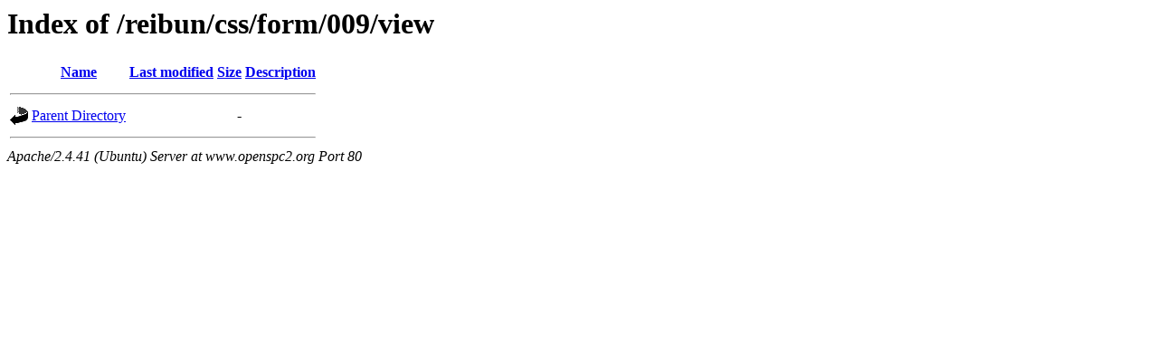

--- FILE ---
content_type: text/html;charset=UTF-8
request_url: http://www.openspc2.org/reibun/css/form/009/view/?C=D;O=A
body_size: 422
content:
<!DOCTYPE HTML PUBLIC "-//W3C//DTD HTML 3.2 Final//EN">
<html>
 <head>
  <title>Index of /reibun/css/form/009/view</title>
 </head>
 <body>
<h1>Index of /reibun/css/form/009/view</h1>
  <table>
   <tr><th valign="top"><img src="/icons/blank.gif" alt="[ICO]"></th><th><a href="?C=N;O=A">Name</a></th><th><a href="?C=M;O=A">Last modified</a></th><th><a href="?C=S;O=A">Size</a></th><th><a href="?C=D;O=D">Description</a></th></tr>
   <tr><th colspan="5"><hr></th></tr>
<tr><td valign="top"><img src="/icons/back.gif" alt="[PARENTDIR]"></td><td><a href="/reibun/css/form/009/">Parent Directory</a></td><td>&nbsp;</td><td align="right">  - </td><td>&nbsp;</td></tr>
   <tr><th colspan="5"><hr></th></tr>
</table>
<address>Apache/2.4.41 (Ubuntu) Server at www.openspc2.org Port 80</address>
</body></html>
